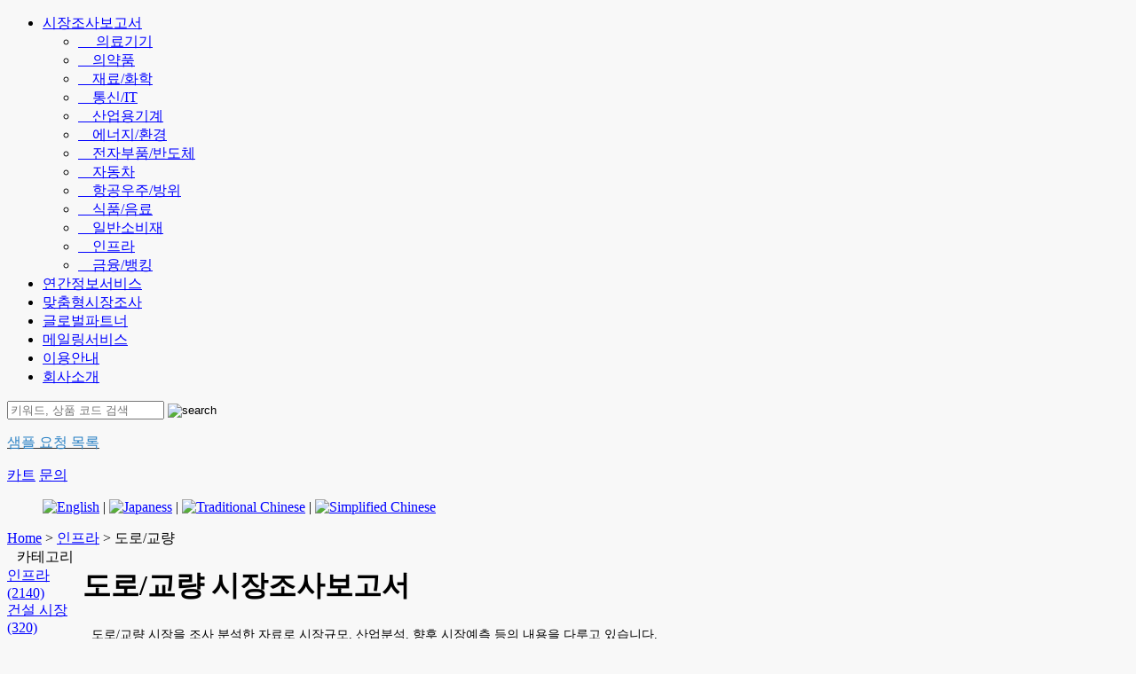

--- FILE ---
content_type: text/html; charset=UTF-8
request_url: https://www.giikorea.co.kr/topics/CR14_kr.html
body_size: 9239
content:

 	

<!DOCTYPE HTML PUBLIC "-//W3C//DTD HTML 4.01 Transitional//EN"
"https://www.w3.org/TR/html4/loose.dtd">
<html>
<head>	
	<meta name="author" content="글로벌인포메이션">
	<meta name="description" content="글로벌인포메이션은 기업의 의사결정과 전략에 필요한 다양한 산업 분야의 시장조사 보고서와 맞춤형 해외 시장조사를 제공하고 있습니다">
	<meta name="keywords" content="Market research report, 시장조사보고서, market trend, 시장동향, custom research, industry trend, 산업동향, market forecast, 시장전망, market size, 시장규모, industry forecast, 산업전망, company report, 기업보고서">
		<link rel="canonical" href="https://www.giikorea.co.kr/topics/CR14_kr.html">
	

	<meta http-equiv="cache-control" content="no-cache">
	<meta http-equiv="pragma" content="no_cache">
	<meta http-equiv="content-type" content="text/html;charset=UTF-8">
	<title> 도로/교량 - Road Construction/Bridgework 시장조사보고서</title>
	<link rel="alternate" media="only screen and (max-width: 640px)" href="https://m.giikorea.co.kr/topics/CR14_kr.html">	<meta http-equiv="Content-style-Type" content="text/css">
	<meta http-equiv="Content-Script-Type" content="text/javascript">
	<link href="/css/add_renew.css?v=1.7" type="text/css" rel="stylesheet">
	<link href="/css/style2_renew.css?v=2.2" type="text/css" rel="stylesheet">
<script src="//code.jquery.com/jquery.min.js"></script>
<script src="//code.jquery.com/ui/1.11.4/jquery-ui.min.js"></script>

<script type="text/javascript" language="JavaScript" src="https://cdnjs.cloudflare.com/ajax/libs/jquery-cookie/1.4.1/jquery.cookie.min.js"></script>
<script type="text/javascript" language="JavaScript" src="/js/dqm.js"></script>
<script type="text/javascript" language="JavaScript" src="/js/searchbox.js"></script>
<script type="text/javascript" language="JavaScript" src="/js/gii.wishlist_renew.js?v=2.3"></script>
<script type="text/javascript" language="JavaScript" src="/js/jquery-ui.js?v=6"></script>
<script type="text/javascript" language="JavaScript" src="/js/origin.js?v=7"></script>
<script type="text/javascript" language="JavaScript" src="/js/backtotop.js?v=6"></script>

<!-- Google Tag Manager -->
<script>(function(w,d,s,l,i){w[l]=w[l]||[];w[l].push({'gtm.start':
new Date().getTime(),event:'gtm.js'});var f=d.getElementsByTagName(s)[0],
j=d.createElement(s),dl=l!='dataLayer'?'&l='+l:'';j.async=true;j.src=
'https://www.googletagmanager.com/gtm.js?id='+i+dl;f.parentNode.insertBefore(j,f);
})(window,document,'script','dataLayer','GTM-M9T9R3');</script>
<!-- End Google Tag Manager -->
   

<!-- 2022.11.07 LWW 구글 애널리틱스 GA4 설정 -->
<!-- Google tag (gtag.js) -->
<script async src="https://www.googletagmanager.com/gtag/js?id=G-38739S6D8Y"></script>
<script>
window.dataLayer = window.dataLayer || [];
function gtag(){dataLayer.push(arguments);}
gtag('js', new Date());

gtag('config', 'G-38739S6D8Y');
</script>

</head>
<body bgcolor="#f8f8f8" text="#000000" link="#0000FF" vlink="#800080" alink="#FF6600">
<!-- Google Tag Manager (noscript) -->
<noscript><iframe src="https://www.googletagmanager.com/ns.html?id=GTM-M9T9R3"
height="0" width="0" style="display:none;visibility:hidden"></iframe></noscript>
<!-- End Google Tag Manager (noscript) -->
<div class="wrapper">
	<header class="header">
		<div class="headerContent">
			<div class="siteLogo">
				<a href="/" class="siteLogo">
					<div class="logo"></div>
				</a>
			</div>
			<div class="inner">
				<nav class="globalNavi">
					<ul>
						<li class="hasChild">
							<a href="/category.html">시장조사보고서</a>
							<ul class="subMenu" style="width:135px;">
								<li>
									<a href="/medical_device_report.html">
										<span class="icon white">&nbsp;&nbsp;&nbsp;<img src="/images_renew/icon-white-mc.svg" alt="" />
										</span>
										<span class="icon blue"><img src="/images_renew/icon-mc.svg" alt="" />
										</span>
										<span class="text">
											의료기기
										</span>
									</a>
								</li>
								<li><a href="/pharmaceutical_report.html"><span class="icon white">&nbsp;&nbsp;&nbsp;<img src="/images_renew/icon-white-ph.svg" alt="" /></span><span class="icon blue"><img src="/images_renew/icon-ph.svg" alt="" /></span>
								<span class="text">의약품</span></a></li>
								<li><a href="/material_report.html"><span class="icon white">&nbsp;&nbsp;&nbsp;<img src="/images_renew/icon-white-mr.svg" alt="" /></span><span class="icon blue"><img src="/images_renew/icon-mr.svg" alt="" /></span>
								<span class="text">재료/화학</span></a></li>
								<li><a href="/telecom_report.html"><span class="icon white">&nbsp;&nbsp;&nbsp;<img src="/images_renew/icon-white-tl.svg" alt="" /></span><span class="icon blue"><img src="/images_renew/icon-tl.svg" alt="" /></span>
								<span class="text">통신/IT</span></a></li>
								<li><a href="/industrial_mt_report.html"><span class="icon white">&nbsp;&nbsp;&nbsp;<img src="/images_renew/icon-white-im.svg" alt="" /></span><span class="icon blue"><img src="/images_renew/icon-im.svg" alt="" /></span>
								<span class="text">산업용기계</span></a></li>
								<li><a href="/energy_report.html"><span class="icon white">&nbsp;&nbsp;&nbsp;<img src="/images_renew/icon-white-en.svg" alt="" /></span><span class="icon blue"><img src="/images_renew/icon-en.svg" alt="" /></span>
								<span class="text">에너지/환경</span></a></li>
								<li><a href="/el_device_report.html"><span class="icon white">&nbsp;&nbsp;&nbsp;<img src="/images_renew/icon-white-el.svg" alt="" /></span><span class="icon blue"><img src="/images_renew/icon-el.svg" alt="" /></span>
								<span class="text">전자부품/반도체</span></a></li>
								<li><a href="/auto_report.html"><span class="icon white">&nbsp;&nbsp;&nbsp;<img src="/images_renew/icon-white-am.svg" alt="" /></span><span class="icon blue"><img src="/images_renew/icon-am.svg" alt="" /></span>
								<span class="text">자동차</span></a></li>
								<li><a href="/aero_report.html"><span class="icon white">&nbsp;&nbsp;&nbsp;<img src="/images_renew/icon-white-av.svg" alt="" /></span><span class="icon blue"><img src="/images_renew/icon-av.svg" alt="" /></span>
								<span class="text">항공우주/방위</span></a></li>
								<li><a href="/food_report.html"><span class="icon white">&nbsp;&nbsp;&nbsp;<img src="/images_renew/icon-white-fd.svg" alt="" /></span><span class="icon blue"><img src="/images_renew/icon-fd.svg" alt="" /></span>
								<span class="text">식품/음료</span></a></li>
								<li><a href="/consumer_report.html"><span class="icon white">&nbsp;&nbsp;&nbsp;<img src="/images_renew/icon-white-cs.svg" alt="" /></span><span class="icon blue"><img src="/images_renew/icon-cs.svg" alt="" /></span>
								<span class="text">일반소비재</span></a></li>
								<li><a href="/infrastructure_report.html"><span class="icon white">&nbsp;&nbsp;&nbsp;<img src="/images_renew/icon-white-cr.svg" alt="" /></span><span class="icon blue"><img src="/images_renew/icon-cr.svg" alt="" /></span>
								<span class="text">인프라</span></a></li>
								<li><a href="/banking_report.html"><span class="icon white">&nbsp;&nbsp;&nbsp;<img src="/images_renew/icon-white-bk.svg" alt="" /></span><span class="icon blue"><img src="/images_renew/icon-bk.svg" alt="" /></span>
								<span class="text">금융/뱅킹</span></a></li>
						</ul>
						</li>
						<li><a href="/annual/">연간정보서비스</a></li>
						<li><a href="/guide/custom_research.html">맞춤형시장조사</a></li>
						<li><a href="/publisher/">글로벌파트너</a></li>					
						<li><a href="/mailservice.html">메일링서비스</a></li>			
						<li><a href="/guide/">이용안내</a></li>									
						<li><a href="/about/">회사소개</a></li>
					</ul>
				</nav>
				<div class="box">
					<div class="searchArea">
						<form name="ch1" action="/Search/SearchProduct.html" method="post" id="searchtop" >
						<input type="text" name="Keyword" value="" placeholder="키워드, 상품 코드 검색" required="" />
						<input type="image" src="/images_renew/search2_2.svg" form="searchtop" alt="search" class="top_searchbtn" />
						</form>
					</div>
					<a id="wish_list_a" href="/form/wishlist.html" style="color:#333333; background:white" class="list">
						<span style="top:-1px;position:relative;color:#f2a6a9;font-weight:bold;"></span>
						<p style="color:#2880c4">샘플 요청 목록</p>
					</a>
					<a href="/form/order.php" class="cart"><span>카트</span></a>
					<a href="../SSL/Inquiry1.html" class="inquiry"><span>문의</span></a>
				</div>
			</div>
			<div class="toggleBtn">
				<span></span>
				<span></span>
				<span></span>
			</div>
		</div>
	</header>
	
	<div id="BodyWrap">
		<div id="BodySection">

<!-- End header inc -->
<TABLE cellpadding="0" cellspacing="0" border="0" align="center" id="FRM_Body">
<TR>
<TD id="Body_Bread" colspan="2">
	<div class="lang_select">
			<ul>
			<a href="https://www.giiresearch.com/topics/CR14/"><img src="/images/lang_en.gif" alt="English" border="0" class="img_langlink"></a> |
			<a href="https://www.gii.co.jp/topics/CR14_jp.shtml"><img src="/images/lang_ja.gif" alt="Japaness" border="0" class="img_langlink"></a> |
			<a href="https://www.gii.tw/topics/cr14.shtml"><img src="/images/lang_tw.gif" alt="Traditional Chinese" border="0" class="img_langlink"></a> |
			<a href="https://cn.gii.tw/topics/cr14.shtml"><img src="/images/lang_cn.gif" alt="Simplified Chinese" border="0" class="img_langlink"></a>
			</ul>
	</div>
	<div class="topic_path">
		<a href="/">Home</a> 
		<!--&gt; <a href="/report/">시장조사보고서</a>-->
		&gt; <a href="/infrastructure_report.html">인프라</a>
		&gt; 도로/교량
	</div>
</TD>
</TR>
<TR>
<TD valign="top" align="center" id="Body_Left">
					<div id="Left_Menu_Head">카테고리</div><table cellpadding="0" cellspacing="0" border="0" id="Left_Menu">
						<tr>
							<td class="lm_pbox_cur">
								<a href="/infrastructure_report.html">인프라 
									<span>(2140)</span>
								</a>
							</td>
						</tr>
									<tr><td class="lm_cbox"><a href="/topics/CR07_kr.html">건설 시장 <span>(320)</span></a></td></tr>
									<tr><td class="lm_cbox_cur">도로/교량 <span>(73)</span></td></tr>
									<tr><td class="lm_cbox"><a href="/topics/CR12_kr.html">수처리 <span>(382)</span></a></td></tr>
									<tr><td class="lm_cbox"><a href="/topics/CR11_kr.html">전력 인프라 <span>(794)</span></a></td></tr>
									<tr><td class="lm_cbox"><a href="/topics/CR15_kr.html">철도 <span>(188)</span></a></td></tr>
									<tr><td class="lm_cbox"><a href="/topics/CR13_kr.html">항만/항공 <span>(192)</span></a></td></tr>
				<tr>
				<td>
					<form name="menu_select" action="#">
					<select name="category_select" onchange="location.href=this.value;" class="category_select" style="display:none">
						<option value="" selected>기타 카테고리</option>
						<option value="/category.html">카테고리 목록</option>
						<option value="/auto_report.html">자동차</option>
						<option value="/telecom_report.html">통신/IT</option>
						<option value="/el_device_report.html">전자부품/반도체</option>
						<option value="/energy_report.html">에너지/환경</option>
						<option value="/pharmaceutical_report.html">의약품</option>
						<option value="/medical_device_report.html">의료기기</option>
						<option value="/aero_report.html">항공우주/방위</option>
						<option value="/material_report.html">재료/화학</option>
						<option value="/food_report.html">식품/음료</option>
						<option value="/industrial_mt_report.html">산업용기계</option>
						<option value="/consumer_report.html">일반소비재</option>
						<option value="/banking_report.html">금융/뱅킹</option>
					</select>
					</form>
				</td>
				</tr>
				</table>
					<div class="region_bnr"><a href="/region/"><img src="/images/banner/banner_region.gif" border="0" alt="지역별검색" width="180" height="45"></a></div><div style="margin-top:20px;"></div><div style="margin-top:20px;"></div>
					
</TD>
<TD valign="top" id="Body_Main">
	<table cellpadding="0" cellspacing="0" border="0" id="Main_Content">
	<tr>
	<td id="Content_head">
			<h1 class="category_head category_cr"><span>도로/교량 시장조사보고서</span></h1>
			<div class="abstract">
				<p class="guide_text" style="font-size:14px;line-height:150%;padding-left:10px;">도로/교량 시장을 조사 분석한 자료로 시장규모, 산업분석, 향후 시장예측 등의 내용을 다루고 있습니다. <br>보고서에 따라서 주요 기업 분석, 경쟁환경 분석, 연구개발 현황, 영업 전략, 제휴 현황을 포함하는 경우도 있습니다.</p>
			</div>
	</td>
	</tr>	
	<tr>
	<td id="Content_Body">
		<form name="filter" method="POST" action="/topics/CR14_kr.html">
				<input type="hidden" name="SB" value="">

		<div class="search_detail_box">
		
			<div class="search_detail_head">
    			<span class="filterBox">도로/교량 시장조사보고서 내 상세 검색</span>		
			</div>
			<div class="search_detail_tbl">
				<div class="search_detail_row">
				<div class="search_detail_t">제목 검색</div>						
					
				<input type="text" name="ST" value="" class="inpt_search" style="width:80%; border: 1px solid #a5b0bf;margin-top:5px;line-height:17px;font-size:12px;font-family:Arial;color:#808080;height:20px;background:url(/images/magnifyingglass.gif) 4px no-repeat;padding-left:19px;">
				<input type="submit" style="margin-top:5px; height:24px" value="검색" class="inpt_search_btn">
				</div>
		
				</div>
				<div class="search_detail_row">
					<div class="search_detail_t"></div>
					<div class="search_detail_d"></div>
				</div>
			</div>
		</div>
			<table width="100%" border="0" cellpadding="0" cellspacing="0" class="result_tbl">
			<tbody>
			<tr valign="top" class="result_bg">
			<td class="result_total">
				<b>1</b> - <b>25</b> 리뷰 (전체： <b>73</b> 건)
			</td>
			<td class="result_sort">
				정렬 
				<select name="LS" onchange="submit();" class="slct_sort">
				<option value="0" selected>발행일</option>
				<option value="1" >한글제목</option>
				<option value="2" >영문제목</option>
				<option value="3" >리서치사</option>
				<option value="4" >가격</option>
				</select>
			</td>
			<td class="result_limit">
				표시 건수
				<select name="LL" onchange="submit();"  class="slct_limit">
				<option value="25" selected>25</option>
				<option value="50" >50</option>
				<option value="100" >100</option>
				</select>
			</td>
			</tr>
			</tbody>
			</table>
			<div class="rsPubList">
			<table class="plist_item">
			<tr><td class="plist_title">
				<div class="plist_i_box" style="padding-right:10px;">
					<a href="/report/sky1896816-smart-highway-market-size-share-growth-analysis-by.html"><img src="https://www.giiresearch.com/sample/img/cover/1896816.png" onerror="this.src='https://www.giiresearch.com/sample/img/cover/75/default_cover_6.png';" alt="Smart Highway Market Size, Share, and Growth Analysis, By Component, By Technology, By Displays, By Deployments, By Service, By Region - Industry Forecast 2026-2033" class="plist_cover">
				</a></div>				
				<div class="plist_t_box">
					<div class="list_title">
						<a href="/report/sky1896816-smart-highway-market-size-share-growth-analysis-by.html">스마트 하이웨이 시장 규모, 점유율, 성장 분석 : 구성요소별, 기술별, 디스플레이별, 도입 형태별, 서비스별, 지역별 - 업계 예측(2026-2033년)</a>
					</div>
					<div class="list_title" style="color:#747474">
						Smart Highway Market Size, Share, and Growth Analysis, By Component, By Technology, By Displays, By Deployments, By Service, By Region - Industry Forecast 2026-2033
					</div>
				</div>
				</td>
			</tr>
			<tr><td class="plist_info">
				<div class="plist_pubcode">
					<div class="plist_pubinfo">
						<div class="plist_info_td" style="text-align:center;">리서치사</div>
						<div class="plist_info_dd">SkyQuest</div>
					</div>
					<div class="plist_codeinfo">
						<div class="plist_info_td" style="text-align:center;">상품코드</div>
						<div class="plist_info_dd">1896816</div>
					</div>
				</div>
				<div class="plist_date_contets">
					<div class="plist_dateinfo">
						<div class="plist_info_td" style="text-align:center;">발행일</div>
						<div class="plist_info_dd">2025년 12월</div>
					</div>
					<div class="plist_pageinfo">
						<div class="plist_info_td" style="text-align:center;">페이지 정보</div>
						<div class="plist_info_dd" >157 Pages<span class="plist_aitrans"><img src="/guide/images/c_g.png" alt="Image" style="width: 13px; height: 13px; vertical-align: middle;">&nbsp;&nbsp;AI 번역 서비스 무료 제공</span></div>
						
					</div>
				</div>
				<div class="plist_price">
					<div class="plist_priceinfo">
						<div class="plist_info_td" style="text-align:center;">가격</div>
						<div class="plist_info_dd">US $ 5,300 -> <span class="price_kr">￦ 7,895,000 (부가세 별도)</span>			
							<div class="plist_icon_info">

									<div class="plist_icon_info" itemcode="1896816">
					<input type="checkbox" name="checkCompare" value="1896816" id="btnWishAdd1896816" class="listCompare" onclick="cb_wish_list_click_from_list('1896816')">
					<label for="btnWishAdd1896816">
					<span style="font-size:13px;color:#06c;cursor:pointer;">샘플 요청 목록에 추가</span></label></div>

								<div class="plist_b_icon"><img src="/images_renew/btn/icon_sample.png"></div>							
								
							</div>
							</div>
						</div>
					</div>
				</div>
				</td>
			</tr>
			</table>
			<table class="plist_item">
			<tr><td class="plist_title">
				<div class="plist_i_box" style="padding-right:10px;">
					<a href="/report/sky1899354-crash-barrier-system-market-size-share-growth.html"><img src="https://www.giiresearch.com/sample/img/cover/1899354.png" onerror="this.src='https://www.giiresearch.com/sample/img/cover/75/default_cover_4.png';" alt="Crash Barrier System Market Size, Share, and Growth Analysis, By Type (Cable Chain Beam Barrier, Semi-Rigid Barriers), By Test (Crash Testing, Virtual Testing), By Devices, By Application, By Region - Industry Forecast 2026-2033" class="plist_cover">
				</a></div>				
				<div class="plist_t_box">
					<div class="list_title">
						<a href="/report/sky1899354-crash-barrier-system-market-size-share-growth.html">가드레일 시스템 시장 규모, 점유율, 성장 분석 : 유형별, 시험별, 장비별, 용도별, 지역별 - 업계 예측(2026-2033년)</a>
					</div>
					<div class="list_title" style="color:#747474">
						Crash Barrier System Market Size, Share, and Growth Analysis, By Type (Cable Chain Beam Barrier, Semi-Rigid Barriers), By Test (Crash Testing, Virtual Testing), By Devices, By Application, By Region - Industry Forecast 2026-2033
					</div>
				</div>
				</td>
			</tr>
			<tr><td class="plist_info">
				<div class="plist_pubcode">
					<div class="plist_pubinfo">
						<div class="plist_info_td" style="text-align:center;">리서치사</div>
						<div class="plist_info_dd">SkyQuest</div>
					</div>
					<div class="plist_codeinfo">
						<div class="plist_info_td" style="text-align:center;">상품코드</div>
						<div class="plist_info_dd">1899354</div>
					</div>
				</div>
				<div class="plist_date_contets">
					<div class="plist_dateinfo">
						<div class="plist_info_td" style="text-align:center;">발행일</div>
						<div class="plist_info_dd">2025년 12월</div>
					</div>
					<div class="plist_pageinfo">
						<div class="plist_info_td" style="text-align:center;">페이지 정보</div>
						<div class="plist_info_dd" >157 Pages<span class="plist_aitrans"><img src="/guide/images/c_g.png" alt="Image" style="width: 13px; height: 13px; vertical-align: middle;">&nbsp;&nbsp;AI 번역 서비스 무료 제공</span></div>
						
					</div>
				</div>
				<div class="plist_price">
					<div class="plist_priceinfo">
						<div class="plist_info_td" style="text-align:center;">가격</div>
						<div class="plist_info_dd">US $ 5,300 -> <span class="price_kr">￦ 7,895,000 (부가세 별도)</span>			
							<div class="plist_icon_info">

									<div class="plist_icon_info" itemcode="1899354">
					<input type="checkbox" name="checkCompare" value="1899354" id="btnWishAdd1899354" class="listCompare" onclick="cb_wish_list_click_from_list('1899354')">
					<label for="btnWishAdd1899354">
					<span style="font-size:13px;color:#06c;cursor:pointer;">샘플 요청 목록에 추가</span></label></div>

								<div class="plist_b_icon"><img src="/images_renew/btn/icon_sample.png"></div>							
								
							</div>
							</div>
						</div>
					</div>
				</div>
				</td>
			</tr>
			</table>
			<table class="plist_item">
			<tr><td class="plist_title">
				<div class="plist_i_box" style="padding-right:10px;">
					<a href="/report/ksi1878086-global-solar-highway-market-forecasts-from.html"><img src="https://www.giiresearch.com/sample/img/cover/1878086.png" onerror="this.src='https://www.giiresearch.com/sample/img/cover/75/default_cover_6.png';" alt="Global Solar Highway Market - Forecasts from 2025 to 2030" class="plist_cover">
				</a></div>				
				<div class="plist_t_box">
					<div class="list_title">
						<a href="/report/ksi1878086-global-solar-highway-market-forecasts-from.html">세계의 솔라 하이웨이 시장 - 예측(2025-2030년)</a>
					</div>
					<div class="list_title" style="color:#747474">
						Global Solar Highway Market - Forecasts from 2025 to 2030
					</div>
				</div>
				</td>
			</tr>
			<tr><td class="plist_info">
				<div class="plist_pubcode">
					<div class="plist_pubinfo">
						<div class="plist_info_td" style="text-align:center;">리서치사</div>
						<div class="plist_info_dd">Knowledge Sourcing Intelligence</div>
					</div>
					<div class="plist_codeinfo">
						<div class="plist_info_td" style="text-align:center;">상품코드</div>
						<div class="plist_info_dd">1878086</div>
					</div>
				</div>
				<div class="plist_date_contets">
					<div class="plist_dateinfo">
						<div class="plist_info_td" style="text-align:center;">발행일</div>
						<div class="plist_info_dd">2025년 10월</div>
					</div>
					<div class="plist_pageinfo">
						<div class="plist_info_td" style="text-align:center;">페이지 정보</div>
						<div class="plist_info_dd" >148 Pages<span class="plist_aitrans"><img src="/guide/images/c_g.png" alt="Image" style="width: 13px; height: 13px; vertical-align: middle;">&nbsp;&nbsp;AI 번역 서비스 무료 제공</span></div>
						
					</div>
				</div>
				<div class="plist_price">
					<div class="plist_priceinfo">
						<div class="plist_info_td" style="text-align:center;">가격</div>
						<div class="plist_info_dd">US $ 3,950 -> <span class="price_kr">￦ 5,884,000 (부가세 별도)</span>			
							<div class="plist_icon_info">

									<div class="plist_icon_info" itemcode="1878086">
					<input type="checkbox" name="checkCompare" value="1878086" id="btnWishAdd1878086" class="listCompare" onclick="cb_wish_list_click_from_list('1878086')">
					<label for="btnWishAdd1878086">
					<span style="font-size:13px;color:#06c;cursor:pointer;">샘플 요청 목록에 추가</span></label></div>

								<div class="plist_b_icon"><img src="/images_renew/btn/icon_sample.png"></div>							
								
							</div>
							</div>
						</div>
					</div>
				</div>
				</td>
			</tr>
			</table>
			<table class="plist_item">
			<tr><td class="plist_title">
				<div class="plist_i_box" style="padding-right:10px;">
					<a href="/report/anvi1877469-traffic-equipment-market-by-product-by-technology.html"><img src="https://www.giiresearch.com/sample/img/cover/1877469.png" onerror="this.src='https://www.giiresearch.com/sample/img/cover/75/default_cover_9.png';" alt="Traffic Equipment Market, By Product, By Technology, By Application, By End user, By Country, and By Region - Global Industry Analysis, Market Size, Market Share &amp; Forecast from 2025-2032" class="plist_cover">
				</a></div>				
				<div class="plist_t_box">
					<div class="list_title">
						<a href="/report/anvi1877469-traffic-equipment-market-by-product-by-technology.html">세계의 교통 설비 시장 : 제품별, 기술별, 용도별, 최종사용자별, 국가별, 지역별 - 산업 분석, 시장 규모, 점유율 및 예측(2025-2032년)</a>
					</div>
					<div class="list_title" style="color:#747474">
						Traffic Equipment Market, By Product, By Technology, By Application, By End user, By Country, and By Region - Global Industry Analysis, Market Size, Market Share &amp; Forecast from 2025-2032
					</div>
				</div>
				</td>
			</tr>
			<tr><td class="plist_info">
				<div class="plist_pubcode">
					<div class="plist_pubinfo">
						<div class="plist_info_td" style="text-align:center;">리서치사</div>
						<div class="plist_info_dd">AnalystView Market Insights</div>
					</div>
					<div class="plist_codeinfo">
						<div class="plist_info_td" style="text-align:center;">상품코드</div>
						<div class="plist_info_dd">1877469</div>
					</div>
				</div>
				<div class="plist_date_contets">
					<div class="plist_dateinfo">
						<div class="plist_info_td" style="text-align:center;">발행일</div>
						<div class="plist_info_dd">2025년 10월</div>
					</div>
					<div class="plist_pageinfo">
						<div class="plist_info_td" style="text-align:center;">페이지 정보</div>
						<div class="plist_info_dd" >394 Pages<span class="plist_aitrans"><img src="/guide/images/c_g.png" alt="Image" style="width: 13px; height: 13px; vertical-align: middle;">&nbsp;&nbsp;AI 번역 서비스 무료 제공</span></div>
						
					</div>
				</div>
				<div class="plist_price">
					<div class="plist_priceinfo">
						<div class="plist_info_td" style="text-align:center;">가격</div>
						<div class="plist_info_dd">US $ 3,250 -> <span class="price_kr">￦ 4,841,000 (부가세 별도)</span>			
							<div class="plist_icon_info">

									<div class="plist_icon_info" itemcode="1877469">
					<input type="checkbox" name="checkCompare" value="1877469" id="btnWishAdd1877469" class="listCompare" onclick="cb_wish_list_click_from_list('1877469')">
					<label for="btnWishAdd1877469">
					<span style="font-size:13px;color:#06c;cursor:pointer;">샘플 요청 목록에 추가</span></label></div>

								<div class="plist_b_icon"><img src="/images_renew/btn/icon_sample.png"></div>							
								
							</div>
							</div>
						</div>
					</div>
				</div>
				</td>
			</tr>
			</table>
			<table class="plist_item">
			<tr><td class="plist_title">
				<div class="plist_i_box" style="padding-right:10px;">
					<a href="/report/go1799040-solar-roadways.html"><img src="https://www.giiresearch.com/sample/img/cover/1799040.png" onerror="this.src='https://www.giiresearch.com/sample/img/cover/75/default_cover_0.png';" alt="Solar Roadways" class="plist_cover">
				</a></div>				
				<div class="plist_t_box">
					<div class="list_title">
						<a href="/report/go1799040-solar-roadways.html">세계의 솔라 도로 시장</a>
					</div>
					<div class="list_title" style="color:#747474">
						Solar Roadways
					</div>
				</div>
				</td>
			</tr>
			<tr><td class="plist_info">
				<div class="plist_pubcode">
					<div class="plist_pubinfo">
						<div class="plist_info_td" style="text-align:center;">리서치사</div>
						<div class="plist_info_dd">Market Glass, Inc. (Formerly Global Industry Analysts, Inc.)</div>
					</div>
					<div class="plist_codeinfo">
						<div class="plist_info_td" style="text-align:center;">상품코드</div>
						<div class="plist_info_dd">1799040</div>
					</div>
				</div>
				<div class="plist_date_contets">
					<div class="plist_dateinfo">
						<div class="plist_info_td" style="text-align:center;">발행일</div>
						<div class="plist_info_dd">2025년 08월</div>
					</div>
					<div class="plist_pageinfo">
						<div class="plist_info_td" style="text-align:center;">페이지 정보</div>
						<div class="plist_info_dd" >273 Pages<span class="plist_aitrans"><img src="/guide/images/c_g.png" alt="Image" style="width: 13px; height: 13px; vertical-align: middle;">&nbsp;&nbsp;AI 번역 서비스 무료 제공</span></div>
						
					</div>
				</div>
				<div class="plist_price">
					<div class="plist_priceinfo">
						<div class="plist_info_td" style="text-align:center;">가격</div>
						<div class="plist_info_dd">US $ 5,850 -> <span class="price_kr">￦ 8,715,000 (부가세 별도)</span>			
							<div class="plist_icon_info">

									<div class="plist_icon_info" itemcode="1799040">
					<input type="checkbox" name="checkCompare" value="1799040" id="btnWishAdd1799040" class="listCompare" onclick="cb_wish_list_click_from_list('1799040')">
					<label for="btnWishAdd1799040">
					<span style="font-size:13px;color:#06c;cursor:pointer;">샘플 요청 목록에 추가</span></label></div>

								<div class="plist_b_icon"><img src="/images_renew/btn/icon_sample.png"></div>							
								
							</div>
							</div>
						</div>
					</div>
				</div>
				</td>
			</tr>
			</table>
			<table class="plist_item">
			<tr><td class="plist_title">
				<div class="plist_i_box" style="padding-right:10px;">
					<a href="/report/go1799027-seal-coatings.html"><img src="https://www.giiresearch.com/sample/img/cover/1799027.png" onerror="this.src='https://www.giiresearch.com/sample/img/cover/75/default_cover_7.png';" alt="Seal Coatings" class="plist_cover">
				</a></div>				
				<div class="plist_t_box">
					<div class="list_title">
						<a href="/report/go1799027-seal-coatings.html">세계의 씰 코팅 시장</a>
					</div>
					<div class="list_title" style="color:#747474">
						Seal Coatings
					</div>
				</div>
				</td>
			</tr>
			<tr><td class="plist_info">
				<div class="plist_pubcode">
					<div class="plist_pubinfo">
						<div class="plist_info_td" style="text-align:center;">리서치사</div>
						<div class="plist_info_dd">Market Glass, Inc. (Formerly Global Industry Analysts, Inc.)</div>
					</div>
					<div class="plist_codeinfo">
						<div class="plist_info_td" style="text-align:center;">상품코드</div>
						<div class="plist_info_dd">1799027</div>
					</div>
				</div>
				<div class="plist_date_contets">
					<div class="plist_dateinfo">
						<div class="plist_info_td" style="text-align:center;">발행일</div>
						<div class="plist_info_dd">2025년 08월</div>
					</div>
					<div class="plist_pageinfo">
						<div class="plist_info_td" style="text-align:center;">페이지 정보</div>
						<div class="plist_info_dd" >271 Pages<span class="plist_aitrans"><img src="/guide/images/c_g.png" alt="Image" style="width: 13px; height: 13px; vertical-align: middle;">&nbsp;&nbsp;AI 번역 서비스 무료 제공</span></div>
						
					</div>
				</div>
				<div class="plist_price">
					<div class="plist_priceinfo">
						<div class="plist_info_td" style="text-align:center;">가격</div>
						<div class="plist_info_dd">US $ 5,850 -> <span class="price_kr">￦ 8,715,000 (부가세 별도)</span>			
							<div class="plist_icon_info">

									<div class="plist_icon_info" itemcode="1799027">
					<input type="checkbox" name="checkCompare" value="1799027" id="btnWishAdd1799027" class="listCompare" onclick="cb_wish_list_click_from_list('1799027')">
					<label for="btnWishAdd1799027">
					<span style="font-size:13px;color:#06c;cursor:pointer;">샘플 요청 목록에 추가</span></label></div>

								<div class="plist_b_icon"><img src="/images_renew/btn/icon_sample.png"></div>							
								
							</div>
							</div>
						</div>
					</div>
				</div>
				</td>
			</tr>
			</table>
			<table class="plist_item">
			<tr><td class="plist_title">
				<div class="plist_i_box" style="padding-right:10px;">
					<a href="/report/gmi1822616-traffic-signal-controller-market-opportunity.html"><img src="https://www.giiresearch.com/sample/img/cover/1822616.png" onerror="this.src='https://www.giiresearch.com/sample/img/cover/75/default_cover_6.png';" alt="Traffic Signal Controller Market Opportunity, Growth Drivers, Industry Trend Analysis, and Forecast 2025 - 2034" class="plist_cover">
				</a></div>				
				<div class="plist_t_box">
					<div class="list_title">
						<a href="/report/gmi1822616-traffic-signal-controller-market-opportunity.html">교통 신호 제어기 시장 : 기회, 성장 촉진요인, 산업 동향 분석 및 예측(2025-2034년)</a>
					</div>
					<div class="list_title" style="color:#747474">
						Traffic Signal Controller Market Opportunity, Growth Drivers, Industry Trend Analysis, and Forecast 2025 - 2034
					</div>
				</div>
				</td>
			</tr>
			<tr><td class="plist_info">
				<div class="plist_pubcode">
					<div class="plist_pubinfo">
						<div class="plist_info_td" style="text-align:center;">리서치사</div>
						<div class="plist_info_dd">Global Market Insights Inc.</div>
					</div>
					<div class="plist_codeinfo">
						<div class="plist_info_td" style="text-align:center;">상품코드</div>
						<div class="plist_info_dd">1822616</div>
					</div>
				</div>
				<div class="plist_date_contets">
					<div class="plist_dateinfo">
						<div class="plist_info_td" style="text-align:center;">발행일</div>
						<div class="plist_info_dd">2025년 08월</div>
					</div>
					<div class="plist_pageinfo">
						<div class="plist_info_td" style="text-align:center;">페이지 정보</div>
						<div class="plist_info_dd" >290 Pages<span class="plist_aitrans"><img src="/guide/images/c_g.png" alt="Image" style="width: 13px; height: 13px; vertical-align: middle;">&nbsp;&nbsp;AI 번역 서비스 무료 제공</span></div>
						
					</div>
				</div>
				<div class="plist_price">
					<div class="plist_priceinfo">
						<div class="plist_info_td" style="text-align:center;">가격</div>
						<div class="plist_info_dd">US $ 4,850 -> <span class="price_kr">￦ 7,225,000 (부가세 별도)</span>			
							<div class="plist_icon_info">

									<div class="plist_icon_info" itemcode="1822616">
					<input type="checkbox" name="checkCompare" value="1822616" id="btnWishAdd1822616" class="listCompare" onclick="cb_wish_list_click_from_list('1822616')">
					<label for="btnWishAdd1822616">
					<span style="font-size:13px;color:#06c;cursor:pointer;">샘플 요청 목록에 추가</span></label></div>

								<div class="plist_b_icon"><img src="/images_renew/btn/icon_sample.png"></div>							
								
							</div>
							</div>
						</div>
					</div>
				</div>
				</td>
			</tr>
			</table>
			<table class="plist_item">
			<tr><td class="plist_title">
				<div class="plist_i_box" style="padding-right:10px;">
					<a href="/report/go1796028-street-cleaning-machines.html"><img src="https://www.giiresearch.com/sample/img/cover/1796028.png" onerror="this.src='https://www.giiresearch.com/sample/img/cover/75/default_cover_8.png';" alt="Street Cleaning Machines" class="plist_cover">
				</a></div>				
				<div class="plist_t_box">
					<div class="list_title">
						<a href="/report/go1796028-street-cleaning-machines.html">세계의 도로 청소기 시장</a>
					</div>
					<div class="list_title" style="color:#747474">
						Street Cleaning Machines
					</div>
				</div>
				</td>
			</tr>
			<tr><td class="plist_info">
				<div class="plist_pubcode">
					<div class="plist_pubinfo">
						<div class="plist_info_td" style="text-align:center;">리서치사</div>
						<div class="plist_info_dd">Market Glass, Inc. (Formerly Global Industry Analysts, Inc.)</div>
					</div>
					<div class="plist_codeinfo">
						<div class="plist_info_td" style="text-align:center;">상품코드</div>
						<div class="plist_info_dd">1796028</div>
					</div>
				</div>
				<div class="plist_date_contets">
					<div class="plist_dateinfo">
						<div class="plist_info_td" style="text-align:center;">발행일</div>
						<div class="plist_info_dd">2025년 08월</div>
					</div>
					<div class="plist_pageinfo">
						<div class="plist_info_td" style="text-align:center;">페이지 정보</div>
						<div class="plist_info_dd" >469 Pages<span class="plist_aitrans"><img src="/guide/images/c_g.png" alt="Image" style="width: 13px; height: 13px; vertical-align: middle;">&nbsp;&nbsp;AI 번역 서비스 무료 제공</span></div>
						
					</div>
				</div>
				<div class="plist_price">
					<div class="plist_priceinfo">
						<div class="plist_info_td" style="text-align:center;">가격</div>
						<div class="plist_info_dd">US $ 5,850 -> <span class="price_kr">￦ 8,715,000 (부가세 별도)</span>			
							<div class="plist_icon_info">

									<div class="plist_icon_info" itemcode="1796028">
					<input type="checkbox" name="checkCompare" value="1796028" id="btnWishAdd1796028" class="listCompare" onclick="cb_wish_list_click_from_list('1796028')">
					<label for="btnWishAdd1796028">
					<span style="font-size:13px;color:#06c;cursor:pointer;">샘플 요청 목록에 추가</span></label></div>

								<div class="plist_b_icon"><img src="/images_renew/btn/icon_sample.png"></div>							
								
							</div>
							</div>
						</div>
					</div>
				</div>
				</td>
			</tr>
			</table>
			<table class="plist_item">
			<tr><td class="plist_title">
				<div class="plist_i_box" style="padding-right:10px;">
					<a href="/report/sky1802030-bridge-construction-market-size-share-growth.html"><img src="https://www.giiresearch.com/sample/img/cover/1802030.png" onerror="this.src='https://www.giiresearch.com/sample/img/cover/75/default_cover_0.png';" alt="Bridge Construction Market Size, Share, and Growth Analysis, By Type (Bridge, Tunnel), By Material (Concrete, Steel), By End User, By Region - Industry Forecast 2025-2032" class="plist_cover">
				</a></div>				
				<div class="plist_t_box">
					<div class="list_title">
						<a href="/report/sky1802030-bridge-construction-market-size-share-growth.html">교량 건설 시장 규모, 점유율, 성장 분석 : 유형별, 재료별, 최종사용자별, 지역별 - 산업 예측(2025-2032년)</a>
					</div>
					<div class="list_title" style="color:#747474">
						Bridge Construction Market Size, Share, and Growth Analysis, By Type (Bridge, Tunnel), By Material (Concrete, Steel), By End User, By Region - Industry Forecast 2025-2032
					</div>
				</div>
				</td>
			</tr>
			<tr><td class="plist_info">
				<div class="plist_pubcode">
					<div class="plist_pubinfo">
						<div class="plist_info_td" style="text-align:center;">리서치사</div>
						<div class="plist_info_dd">SkyQuest</div>
					</div>
					<div class="plist_codeinfo">
						<div class="plist_info_td" style="text-align:center;">상품코드</div>
						<div class="plist_info_dd">1802030</div>
					</div>
				</div>
				<div class="plist_date_contets">
					<div class="plist_dateinfo">
						<div class="plist_info_td" style="text-align:center;">발행일</div>
						<div class="plist_info_dd">2025년 08월</div>
					</div>
					<div class="plist_pageinfo">
						<div class="plist_info_td" style="text-align:center;">페이지 정보</div>
						<div class="plist_info_dd" >191 Pages<span class="plist_aitrans"><img src="/guide/images/c_g.png" alt="Image" style="width: 13px; height: 13px; vertical-align: middle;">&nbsp;&nbsp;AI 번역 서비스 무료 제공</span></div>
						
					</div>
				</div>
				<div class="plist_price">
					<div class="plist_priceinfo">
						<div class="plist_info_td" style="text-align:center;">가격</div>
						<div class="plist_info_dd">US $ 5,300 -> <span class="price_kr">￦ 7,895,000 (부가세 별도)</span>			
							<div class="plist_icon_info">

									<div class="plist_icon_info" itemcode="1802030">
					<input type="checkbox" name="checkCompare" value="1802030" id="btnWishAdd1802030" class="listCompare" onclick="cb_wish_list_click_from_list('1802030')">
					<label for="btnWishAdd1802030">
					<span style="font-size:13px;color:#06c;cursor:pointer;">샘플 요청 목록에 추가</span></label></div>

								<div class="plist_b_icon"><img src="/images_renew/btn/icon_sample.png"></div>							
								
							</div>
							</div>
						</div>
					</div>
				</div>
				</td>
			</tr>
			</table>
			<table class="plist_item">
			<tr><td class="plist_title">
				<div class="plist_i_box" style="padding-right:10px;">
					<a href="/report/sky1796455-road-maintenance-market-size-share-growth-analysis.html"><img src="https://www.giiresearch.com/sample/img/cover/1796455.png" onerror="this.src='https://www.giiresearch.com/sample/img/cover/75/default_cover_5.png';" alt="Road Maintenance Market Size, Share, and Growth Analysis, By Service Type (Pothole Repair, Crack Sealing), By Equipment Type (Paving Equipment, Compaction Equipment), By Application, By Region - Industry Forecast 2025-2032" class="plist_cover">
				</a></div>				
				<div class="plist_t_box">
					<div class="list_title">
						<a href="/report/sky1796455-road-maintenance-market-size-share-growth-analysis.html">도로 정비 시장 규모, 점유율, 성장 분석 : 서비스 유형별, 설비 유형별, 용도별, 지역별 - 산업별 예측(2025-2032년)</a>
					</div>
					<div class="list_title" style="color:#747474">
						Road Maintenance Market Size, Share, and Growth Analysis, By Service Type (Pothole Repair, Crack Sealing), By Equipment Type (Paving Equipment, Compaction Equipment), By Application, By Region - Industry Forecast 2025-2032
					</div>
				</div>
				</td>
			</tr>
			<tr><td class="plist_info">
				<div class="plist_pubcode">
					<div class="plist_pubinfo">
						<div class="plist_info_td" style="text-align:center;">리서치사</div>
						<div class="plist_info_dd">SkyQuest</div>
					</div>
					<div class="plist_codeinfo">
						<div class="plist_info_td" style="text-align:center;">상품코드</div>
						<div class="plist_info_dd">1796455</div>
					</div>
				</div>
				<div class="plist_date_contets">
					<div class="plist_dateinfo">
						<div class="plist_info_td" style="text-align:center;">발행일</div>
						<div class="plist_info_dd">2025년 08월</div>
					</div>
					<div class="plist_pageinfo">
						<div class="plist_info_td" style="text-align:center;">페이지 정보</div>
						<div class="plist_info_dd" >182 Pages<span class="plist_aitrans"><img src="/guide/images/c_g.png" alt="Image" style="width: 13px; height: 13px; vertical-align: middle;">&nbsp;&nbsp;AI 번역 서비스 무료 제공</span></div>
						
					</div>
				</div>
				<div class="plist_price">
					<div class="plist_priceinfo">
						<div class="plist_info_td" style="text-align:center;">가격</div>
						<div class="plist_info_dd">US $ 5,300 -> <span class="price_kr">￦ 7,895,000 (부가세 별도)</span>			
							<div class="plist_icon_info">

									<div class="plist_icon_info" itemcode="1796455">
					<input type="checkbox" name="checkCompare" value="1796455" id="btnWishAdd1796455" class="listCompare" onclick="cb_wish_list_click_from_list('1796455')">
					<label for="btnWishAdd1796455">
					<span style="font-size:13px;color:#06c;cursor:pointer;">샘플 요청 목록에 추가</span></label></div>

								<div class="plist_b_icon"><img src="/images_renew/btn/icon_sample.png"></div>							
								
							</div>
							</div>
						</div>
					</div>
				</div>
				</td>
			</tr>
			</table>
			<table class="plist_item">
			<tr><td class="plist_title">
				<div class="plist_i_box" style="padding-right:10px;">
					<a href="/report/go1795363-solar-highway.html"><img src="https://www.giiresearch.com/sample/img/cover/1795363.png" onerror="this.src='https://www.giiresearch.com/sample/img/cover/75/default_cover_3.png';" alt="Solar Highway" class="plist_cover">
				</a></div>				
				<div class="plist_t_box">
					<div class="list_title">
						<a href="/report/go1795363-solar-highway.html">세계의 솔라 하이웨이 시장</a>
					</div>
					<div class="list_title" style="color:#747474">
						Solar Highway
					</div>
				</div>
				</td>
			</tr>
			<tr><td class="plist_info">
				<div class="plist_pubcode">
					<div class="plist_pubinfo">
						<div class="plist_info_td" style="text-align:center;">리서치사</div>
						<div class="plist_info_dd">Market Glass, Inc. (Formerly Global Industry Analysts, Inc.)</div>
					</div>
					<div class="plist_codeinfo">
						<div class="plist_info_td" style="text-align:center;">상품코드</div>
						<div class="plist_info_dd">1795363</div>
					</div>
				</div>
				<div class="plist_date_contets">
					<div class="plist_dateinfo">
						<div class="plist_info_td" style="text-align:center;">발행일</div>
						<div class="plist_info_dd">2025년 08월</div>
					</div>
					<div class="plist_pageinfo">
						<div class="plist_info_td" style="text-align:center;">페이지 정보</div>
						<div class="plist_info_dd" >172 Pages<span class="plist_aitrans"><img src="/guide/images/c_g.png" alt="Image" style="width: 13px; height: 13px; vertical-align: middle;">&nbsp;&nbsp;AI 번역 서비스 무료 제공</span></div>
						
					</div>
				</div>
				<div class="plist_price">
					<div class="plist_priceinfo">
						<div class="plist_info_td" style="text-align:center;">가격</div>
						<div class="plist_info_dd">US $ 5,850 -> <span class="price_kr">￦ 8,715,000 (부가세 별도)</span>			
							<div class="plist_icon_info">

									<div class="plist_icon_info" itemcode="1795363">
					<input type="checkbox" name="checkCompare" value="1795363" id="btnWishAdd1795363" class="listCompare" onclick="cb_wish_list_click_from_list('1795363')">
					<label for="btnWishAdd1795363">
					<span style="font-size:13px;color:#06c;cursor:pointer;">샘플 요청 목록에 추가</span></label></div>

								<div class="plist_b_icon"><img src="/images_renew/btn/icon_sample.png"></div>							
								
							</div>
							</div>
						</div>
					</div>
				</div>
				</td>
			</tr>
			</table>
			<table class="plist_item">
			<tr><td class="plist_title">
				<div class="plist_i_box" style="padding-right:10px;">
					<a href="/report/go1795174-traffic-safety-products.html"><img src="https://www.giiresearch.com/sample/img/cover/1795174.png" onerror="this.src='https://www.giiresearch.com/sample/img/cover/75/default_cover_4.png';" alt="Traffic Safety Products" class="plist_cover">
				</a></div>				
				<div class="plist_t_box">
					<div class="list_title">
						<a href="/report/go1795174-traffic-safety-products.html">세계의 교통 안전 제품 시장</a>
					</div>
					<div class="list_title" style="color:#747474">
						Traffic Safety Products
					</div>
				</div>
				</td>
			</tr>
			<tr><td class="plist_info">
				<div class="plist_pubcode">
					<div class="plist_pubinfo">
						<div class="plist_info_td" style="text-align:center;">리서치사</div>
						<div class="plist_info_dd">Market Glass, Inc. (Formerly Global Industry Analysts, Inc.)</div>
					</div>
					<div class="plist_codeinfo">
						<div class="plist_info_td" style="text-align:center;">상품코드</div>
						<div class="plist_info_dd">1795174</div>
					</div>
				</div>
				<div class="plist_date_contets">
					<div class="plist_dateinfo">
						<div class="plist_info_td" style="text-align:center;">발행일</div>
						<div class="plist_info_dd">2025년 08월</div>
					</div>
					<div class="plist_pageinfo">
						<div class="plist_info_td" style="text-align:center;">페이지 정보</div>
						<div class="plist_info_dd" >274 Pages<span class="plist_aitrans"><img src="/guide/images/c_g.png" alt="Image" style="width: 13px; height: 13px; vertical-align: middle;">&nbsp;&nbsp;AI 번역 서비스 무료 제공</span></div>
						
					</div>
				</div>
				<div class="plist_price">
					<div class="plist_priceinfo">
						<div class="plist_info_td" style="text-align:center;">가격</div>
						<div class="plist_info_dd">US $ 5,850 -> <span class="price_kr">￦ 8,715,000 (부가세 별도)</span>			
							<div class="plist_icon_info">

									<div class="plist_icon_info" itemcode="1795174">
					<input type="checkbox" name="checkCompare" value="1795174" id="btnWishAdd1795174" class="listCompare" onclick="cb_wish_list_click_from_list('1795174')">
					<label for="btnWishAdd1795174">
					<span style="font-size:13px;color:#06c;cursor:pointer;">샘플 요청 목록에 추가</span></label></div>

								<div class="plist_b_icon"><img src="/images_renew/btn/icon_sample.png"></div>							
								
							</div>
							</div>
						</div>
					</div>
				</div>
				</td>
			</tr>
			</table>
			<table class="plist_item">
			<tr><td class="plist_title">
				<div class="plist_i_box" style="padding-right:10px;">
					<a href="/report/go1794719-seal-coats.html"><img src="https://www.giiresearch.com/sample/img/cover/1794719.png" onerror="this.src='https://www.giiresearch.com/sample/img/cover/75/default_cover_9.png';" alt="Seal Coats" class="plist_cover">
				</a></div>				
				<div class="plist_t_box">
					<div class="list_title">
						<a href="/report/go1794719-seal-coats.html">세계의 씰 코트 시장</a>
					</div>
					<div class="list_title" style="color:#747474">
						Seal Coats
					</div>
				</div>
				</td>
			</tr>
			<tr><td class="plist_info">
				<div class="plist_pubcode">
					<div class="plist_pubinfo">
						<div class="plist_info_td" style="text-align:center;">리서치사</div>
						<div class="plist_info_dd">Market Glass, Inc. (Formerly Global Industry Analysts, Inc.)</div>
					</div>
					<div class="plist_codeinfo">
						<div class="plist_info_td" style="text-align:center;">상품코드</div>
						<div class="plist_info_dd">1794719</div>
					</div>
				</div>
				<div class="plist_date_contets">
					<div class="plist_dateinfo">
						<div class="plist_info_td" style="text-align:center;">발행일</div>
						<div class="plist_info_dd">2025년 08월</div>
					</div>
					<div class="plist_pageinfo">
						<div class="plist_info_td" style="text-align:center;">페이지 정보</div>
						<div class="plist_info_dd" >277 Pages<span class="plist_aitrans"><img src="/guide/images/c_g.png" alt="Image" style="width: 13px; height: 13px; vertical-align: middle;">&nbsp;&nbsp;AI 번역 서비스 무료 제공</span></div>
						
					</div>
				</div>
				<div class="plist_price">
					<div class="plist_priceinfo">
						<div class="plist_info_td" style="text-align:center;">가격</div>
						<div class="plist_info_dd">US $ 5,850 -> <span class="price_kr">￦ 8,715,000 (부가세 별도)</span>			
							<div class="plist_icon_info">

									<div class="plist_icon_info" itemcode="1794719">
					<input type="checkbox" name="checkCompare" value="1794719" id="btnWishAdd1794719" class="listCompare" onclick="cb_wish_list_click_from_list('1794719')">
					<label for="btnWishAdd1794719">
					<span style="font-size:13px;color:#06c;cursor:pointer;">샘플 요청 목록에 추가</span></label></div>

								<div class="plist_b_icon"><img src="/images_renew/btn/icon_sample.png"></div>							
								
							</div>
							</div>
						</div>
					</div>
				</div>
				</td>
			</tr>
			</table>
			<table class="plist_item">
			<tr><td class="plist_title">
				<div class="plist_i_box" style="padding-right:10px;">
					<a href="/report/go1793786-residential-water-control-monitoring.html"><img src="https://www.giiresearch.com/sample/img/cover/1793786.png" onerror="this.src='https://www.giiresearch.com/sample/img/cover/75/default_cover_6.png';" alt="Residential Water Control Monitoring" class="plist_cover">
				</a></div>				
				<div class="plist_t_box">
					<div class="list_title">
						<a href="/report/go1793786-residential-water-control-monitoring.html">세계의 주거용 물 관리 모니터링 시장</a>
					</div>
					<div class="list_title" style="color:#747474">
						Residential Water Control Monitoring
					</div>
				</div>
				</td>
			</tr>
			<tr><td class="plist_info">
				<div class="plist_pubcode">
					<div class="plist_pubinfo">
						<div class="plist_info_td" style="text-align:center;">리서치사</div>
						<div class="plist_info_dd">Market Glass, Inc. (Formerly Global Industry Analysts, Inc.)</div>
					</div>
					<div class="plist_codeinfo">
						<div class="plist_info_td" style="text-align:center;">상품코드</div>
						<div class="plist_info_dd">1793786</div>
					</div>
				</div>
				<div class="plist_date_contets">
					<div class="plist_dateinfo">
						<div class="plist_info_td" style="text-align:center;">발행일</div>
						<div class="plist_info_dd">2025년 08월</div>
					</div>
					<div class="plist_pageinfo">
						<div class="plist_info_td" style="text-align:center;">페이지 정보</div>
						<div class="plist_info_dd" >284 Pages<span class="plist_aitrans"><img src="/guide/images/c_g.png" alt="Image" style="width: 13px; height: 13px; vertical-align: middle;">&nbsp;&nbsp;AI 번역 서비스 무료 제공</span></div>
						
					</div>
				</div>
				<div class="plist_price">
					<div class="plist_priceinfo">
						<div class="plist_info_td" style="text-align:center;">가격</div>
						<div class="plist_info_dd">US $ 5,850 -> <span class="price_kr">￦ 8,715,000 (부가세 별도)</span>			
							<div class="plist_icon_info">

									<div class="plist_icon_info" itemcode="1793786">
					<input type="checkbox" name="checkCompare" value="1793786" id="btnWishAdd1793786" class="listCompare" onclick="cb_wish_list_click_from_list('1793786')">
					<label for="btnWishAdd1793786">
					<span style="font-size:13px;color:#06c;cursor:pointer;">샘플 요청 목록에 추가</span></label></div>

								<div class="plist_b_icon"><img src="/images_renew/btn/icon_sample.png"></div>							
								
							</div>
							</div>
						</div>
					</div>
				</div>
				</td>
			</tr>
			</table>
			<table class="plist_item">
			<tr><td class="plist_title">
				<div class="plist_i_box" style="padding-right:10px;">
					<a href="/report/go1786692-highway-street-bridge-construction.html"><img src="https://www.giiresearch.com/sample/img/cover/1786692.png" onerror="this.src='https://www.giiresearch.com/sample/img/cover/75/default_cover_2.png';" alt="Highway, Street, and Bridge Construction" class="plist_cover">
				</a></div>				
				<div class="plist_t_box">
					<div class="list_title">
						<a href="/report/go1786692-highway-street-bridge-construction.html">세계의 고속도로, 도로, 교량 건설 시장</a>
					</div>
					<div class="list_title" style="color:#747474">
						Highway, Street, and Bridge Construction
					</div>
				</div>
				</td>
			</tr>
			<tr><td class="plist_info">
				<div class="plist_pubcode">
					<div class="plist_pubinfo">
						<div class="plist_info_td" style="text-align:center;">리서치사</div>
						<div class="plist_info_dd">Market Glass, Inc. (Formerly Global Industry Analysts, Inc.)</div>
					</div>
					<div class="plist_codeinfo">
						<div class="plist_info_td" style="text-align:center;">상품코드</div>
						<div class="plist_info_dd">1786692</div>
					</div>
				</div>
				<div class="plist_date_contets">
					<div class="plist_dateinfo">
						<div class="plist_info_td" style="text-align:center;">발행일</div>
						<div class="plist_info_dd">2025년 08월</div>
					</div>
					<div class="plist_pageinfo">
						<div class="plist_info_td" style="text-align:center;">페이지 정보</div>
						<div class="plist_info_dd" >273 Pages<span class="plist_aitrans"><img src="/guide/images/c_g.png" alt="Image" style="width: 13px; height: 13px; vertical-align: middle;">&nbsp;&nbsp;AI 번역 서비스 무료 제공</span></div>
						
					</div>
				</div>
				<div class="plist_price">
					<div class="plist_priceinfo">
						<div class="plist_info_td" style="text-align:center;">가격</div>
						<div class="plist_info_dd">US $ 5,850 -> <span class="price_kr">￦ 8,715,000 (부가세 별도)</span>			
							<div class="plist_icon_info">

									<div class="plist_icon_info" itemcode="1786692">
					<input type="checkbox" name="checkCompare" value="1786692" id="btnWishAdd1786692" class="listCompare" onclick="cb_wish_list_click_from_list('1786692')">
					<label for="btnWishAdd1786692">
					<span style="font-size:13px;color:#06c;cursor:pointer;">샘플 요청 목록에 추가</span></label></div>

								<div class="plist_b_icon"><img src="/images_renew/btn/icon_sample.png"></div>							
								
							</div>
							</div>
						</div>
					</div>
				</div>
				</td>
			</tr>
			</table>
			<table class="plist_item">
			<tr><td class="plist_title">
				<div class="plist_i_box" style="padding-right:10px;">
					<a href="/report/go1786461-drippers.html"><img src="https://www.giiresearch.com/sample/img/cover/1786461.png" onerror="this.src='https://www.giiresearch.com/sample/img/cover/75/default_cover_1.png';" alt="Drippers" class="plist_cover">
				</a></div>				
				<div class="plist_t_box">
					<div class="list_title">
						<a href="/report/go1786461-drippers.html">세계의 드립퍼 시장</a>
					</div>
					<div class="list_title" style="color:#747474">
						Drippers
					</div>
				</div>
				</td>
			</tr>
			<tr><td class="plist_info">
				<div class="plist_pubcode">
					<div class="plist_pubinfo">
						<div class="plist_info_td" style="text-align:center;">리서치사</div>
						<div class="plist_info_dd">Market Glass, Inc. (Formerly Global Industry Analysts, Inc.)</div>
					</div>
					<div class="plist_codeinfo">
						<div class="plist_info_td" style="text-align:center;">상품코드</div>
						<div class="plist_info_dd">1786461</div>
					</div>
				</div>
				<div class="plist_date_contets">
					<div class="plist_dateinfo">
						<div class="plist_info_td" style="text-align:center;">발행일</div>
						<div class="plist_info_dd">2025년 08월</div>
					</div>
					<div class="plist_pageinfo">
						<div class="plist_info_td" style="text-align:center;">페이지 정보</div>
						<div class="plist_info_dd" >268 Pages<span class="plist_aitrans"><img src="/guide/images/c_g.png" alt="Image" style="width: 13px; height: 13px; vertical-align: middle;">&nbsp;&nbsp;AI 번역 서비스 무료 제공</span></div>
						
					</div>
				</div>
				<div class="plist_price">
					<div class="plist_priceinfo">
						<div class="plist_info_td" style="text-align:center;">가격</div>
						<div class="plist_info_dd">US $ 5,850 -> <span class="price_kr">￦ 8,715,000 (부가세 별도)</span>			
							<div class="plist_icon_info">

									<div class="plist_icon_info" itemcode="1786461">
					<input type="checkbox" name="checkCompare" value="1786461" id="btnWishAdd1786461" class="listCompare" onclick="cb_wish_list_click_from_list('1786461')">
					<label for="btnWishAdd1786461">
					<span style="font-size:13px;color:#06c;cursor:pointer;">샘플 요청 목록에 추가</span></label></div>

								<div class="plist_b_icon"><img src="/images_renew/btn/icon_sample.png"></div>							
								
							</div>
							</div>
						</div>
					</div>
				</div>
				</td>
			</tr>
			</table>
			<table class="plist_item">
			<tr><td class="plist_title">
				<div class="plist_i_box" style="padding-right:10px;">
					<a href="/report/mama1797405-road-safety-market-by-offering-traffic-control.html"><img src="https://www.giiresearch.com/sample/img/cover/1797405.png" onerror="this.src='https://www.giiresearch.com/sample/img/cover/75/default_cover_5.png';" alt="Road Safety Market by Offering (Traffic Control, ANPR, ALPR, Incident Response, Enforcement, Smart Signals, RSUS, Sensors, Cameras, AI, ML, Analytics), Application (Accident Prevention, Work Zone Safety, Violation Management) - Global Forecast to 2030" class="plist_cover">
				</a></div>				
				<div class="plist_t_box">
					<div class="list_title">
						<a href="/report/mama1797405-road-safety-market-by-offering-traffic-control.html">세계의 교통안전 시장 : 제공 제품별, 전개 모델별, 시행 유형별, 데이터 유형별, 용도별, 최종사용자별, 지역별 - 예측(-2030년)</a>
					</div>
					<div class="list_title" style="color:#747474">
						Road Safety Market by Offering (Traffic Control, ANPR, ALPR, Incident Response, Enforcement, Smart Signals, RSUS, Sensors, Cameras, AI, ML, Analytics), Application (Accident Prevention, Work Zone Safety, Violation Management) - Global Forecast to 2030
					</div>
				</div>
				</td>
			</tr>
			<tr><td class="plist_info">
				<div class="plist_pubcode">
					<div class="plist_pubinfo">
						<div class="plist_info_td" style="text-align:center;">리서치사</div>
						<div class="plist_info_dd">MarketsandMarkets</div>
					</div>
					<div class="plist_codeinfo">
						<div class="plist_info_td" style="text-align:center;">상품코드</div>
						<div class="plist_info_dd">1797405</div>
					</div>
				</div>
				<div class="plist_date_contets">
					<div class="plist_dateinfo">
						<div class="plist_info_td" style="text-align:center;">발행일</div>
						<div class="plist_info_dd">2025년 08월</div>
					</div>
					<div class="plist_pageinfo">
						<div class="plist_info_td" style="text-align:center;">페이지 정보</div>
						<div class="plist_info_dd" >380 Pages<span class="plist_aitrans"><img src="/guide/images/c_g.png" alt="Image" style="width: 13px; height: 13px; vertical-align: middle;">&nbsp;&nbsp;AI 번역 서비스 무료 제공</span></div>
						
					</div>
				</div>
				<div class="plist_price">
					<div class="plist_priceinfo">
						<div class="plist_info_td" style="text-align:center;">가격</div>
						<div class="plist_info_dd">US $ 4,950 -> <span class="price_kr">￦ 7,374,000 (부가세 별도)</span>			
							<div class="plist_icon_info">

									<div class="plist_icon_info" itemcode="1797405">
					<input type="checkbox" name="checkCompare" value="1797405" id="btnWishAdd1797405" class="listCompare" onclick="cb_wish_list_click_from_list('1797405')">
					<label for="btnWishAdd1797405">
					<span style="font-size:13px;color:#06c;cursor:pointer;">샘플 요청 목록에 추가</span></label></div>

								<div class="plist_b_icon"><img src="/images_renew/btn/icon_sample.png"></div>							
								
							</div>
							</div>
						</div>
					</div>
				</div>
				</td>
			</tr>
			</table>
			<table class="plist_item">
			<tr><td class="plist_title">
				<div class="plist_i_box" style="padding-right:10px;">
					<a href="/report/ksi1800146-global-smart-highway-market-forecasts-fom.html"><img src="https://www.giiresearch.com/sample/img/cover/1800146.png" onerror="this.src='https://www.giiresearch.com/sample/img/cover/75/default_cover_6.png';" alt="Global Smart Highway Market - Forecasts fom 2025 to 2030" class="plist_cover">
				</a></div>				
				<div class="plist_t_box">
					<div class="list_title">
						<a href="/report/ksi1800146-global-smart-highway-market-forecasts-fom.html">세계의 스마트 하이웨이 시장 예측(2025-2030년)</a>
					</div>
					<div class="list_title" style="color:#747474">
						Global Smart Highway Market - Forecasts fom 2025 to 2030
					</div>
				</div>
				</td>
			</tr>
			<tr><td class="plist_info">
				<div class="plist_pubcode">
					<div class="plist_pubinfo">
						<div class="plist_info_td" style="text-align:center;">리서치사</div>
						<div class="plist_info_dd">Knowledge Sourcing Intelligence</div>
					</div>
					<div class="plist_codeinfo">
						<div class="plist_info_td" style="text-align:center;">상품코드</div>
						<div class="plist_info_dd">1800146</div>
					</div>
				</div>
				<div class="plist_date_contets">
					<div class="plist_dateinfo">
						<div class="plist_info_td" style="text-align:center;">발행일</div>
						<div class="plist_info_dd">2025년 08월</div>
					</div>
					<div class="plist_pageinfo">
						<div class="plist_info_td" style="text-align:center;">페이지 정보</div>
						<div class="plist_info_dd" >144 Pages<span class="plist_aitrans"><img src="/guide/images/c_g.png" alt="Image" style="width: 13px; height: 13px; vertical-align: middle;">&nbsp;&nbsp;AI 번역 서비스 무료 제공</span></div>
						
					</div>
				</div>
				<div class="plist_price">
					<div class="plist_priceinfo">
						<div class="plist_info_td" style="text-align:center;">가격</div>
						<div class="plist_info_dd">US $ 3,950 -> <span class="price_kr">￦ 5,884,000 (부가세 별도)</span>			
							<div class="plist_icon_info">

									<div class="plist_icon_info" itemcode="1800146">
					<input type="checkbox" name="checkCompare" value="1800146" id="btnWishAdd1800146" class="listCompare" onclick="cb_wish_list_click_from_list('1800146')">
					<label for="btnWishAdd1800146">
					<span style="font-size:13px;color:#06c;cursor:pointer;">샘플 요청 목록에 추가</span></label></div>

								<div class="plist_b_icon"><img src="/images_renew/btn/icon_sample.png"></div>							
								
							</div>
							</div>
						</div>
					</div>
				</div>
				</td>
			</tr>
			</table>
			<table class="plist_item">
			<tr><td class="plist_title">
				<div class="plist_i_box" style="padding-right:10px;">
					<a href="/report/go1785887-bridge-inspection-maintenance-services.html"><img src="https://www.giiresearch.com/sample/img/cover/1785887.png" onerror="this.src='https://www.giiresearch.com/sample/img/cover/75/default_cover_7.png';" alt="Bridge Inspection and Maintenance Services" class="plist_cover">
				</a></div>				
				<div class="plist_t_box">
					<div class="list_title">
						<a href="/report/go1785887-bridge-inspection-maintenance-services.html">세계의 교량 점검 및 유지보수 서비스 시장</a>
					</div>
					<div class="list_title" style="color:#747474">
						Bridge Inspection and Maintenance Services
					</div>
				</div>
				</td>
			</tr>
			<tr><td class="plist_info">
				<div class="plist_pubcode">
					<div class="plist_pubinfo">
						<div class="plist_info_td" style="text-align:center;">리서치사</div>
						<div class="plist_info_dd">Market Glass, Inc. (Formerly Global Industry Analysts, Inc.)</div>
					</div>
					<div class="plist_codeinfo">
						<div class="plist_info_td" style="text-align:center;">상품코드</div>
						<div class="plist_info_dd">1785887</div>
					</div>
				</div>
				<div class="plist_date_contets">
					<div class="plist_dateinfo">
						<div class="plist_info_td" style="text-align:center;">발행일</div>
						<div class="plist_info_dd">2025년 08월</div>
					</div>
					<div class="plist_pageinfo">
						<div class="plist_info_td" style="text-align:center;">페이지 정보</div>
						<div class="plist_info_dd" >278 Pages<span class="plist_aitrans"><img src="/guide/images/c_g.png" alt="Image" style="width: 13px; height: 13px; vertical-align: middle;">&nbsp;&nbsp;AI 번역 서비스 무료 제공</span></div>
						
					</div>
				</div>
				<div class="plist_price">
					<div class="plist_priceinfo">
						<div class="plist_info_td" style="text-align:center;">가격</div>
						<div class="plist_info_dd">US $ 5,850 -> <span class="price_kr">￦ 8,715,000 (부가세 별도)</span>			
							<div class="plist_icon_info">

									<div class="plist_icon_info" itemcode="1785887">
					<input type="checkbox" name="checkCompare" value="1785887" id="btnWishAdd1785887" class="listCompare" onclick="cb_wish_list_click_from_list('1785887')">
					<label for="btnWishAdd1785887">
					<span style="font-size:13px;color:#06c;cursor:pointer;">샘플 요청 목록에 추가</span></label></div>

								<div class="plist_b_icon"><img src="/images_renew/btn/icon_sample.png"></div>							
								
							</div>
							</div>
						</div>
					</div>
				</div>
				</td>
			</tr>
			</table>
			<table class="plist_item">
			<tr><td class="plist_title">
				<div class="plist_i_box" style="padding-right:10px;">
					<a href="/report/tbrc1785439-smart-highway-global-market-report.html"><img src="https://www.giiresearch.com/sample/img/cover/1785439.png" onerror="this.src='https://www.giiresearch.com/sample/img/cover/75/default_cover_9.png';" alt="Smart Highway Global Market Report 2025" class="plist_cover">
				</a></div>				
				<div class="plist_t_box">
					<div class="list_title">
						<a href="/report/tbrc1785439-smart-highway-global-market-report.html">세계의 스마트 하이웨이 시장 보고서(2025년)</a>
					</div>
					<div class="list_title" style="color:#747474">
						Smart Highway Global Market Report 2025
					</div>
				</div>
				</td>
			</tr>
			<tr><td class="plist_info">
				<div class="plist_pubcode">
					<div class="plist_pubinfo">
						<div class="plist_info_td" style="text-align:center;">리서치사</div>
						<div class="plist_info_dd">The Business Research Company</div>
					</div>
					<div class="plist_codeinfo">
						<div class="plist_info_td" style="text-align:center;">상품코드</div>
						<div class="plist_info_dd">1785439</div>
					</div>
				</div>
				<div class="plist_date_contets">
					<div class="plist_dateinfo">
						<div class="plist_info_td" style="text-align:center;">발행일</div>
						<div class="plist_info_dd">On Demand Report</div>
					</div>
					<div class="plist_pageinfo">
						<div class="plist_info_td" style="text-align:center;">페이지 정보</div>
						<div class="plist_info_dd" >250 Pages<span class="plist_aitrans"><img src="/guide/images/c_g.png" alt="Image" style="width: 13px; height: 13px; vertical-align: middle;">&nbsp;&nbsp;AI 번역 서비스 무료 제공</span></div>
						
					</div>
				</div>
				<div class="plist_price">
					<div class="plist_priceinfo">
						<div class="plist_info_td" style="text-align:center;">가격</div>
						<div class="plist_info_dd">US $ 4,490 -> <span class="price_kr">￦ 6,689,000 (부가세 별도)</span>			
							<div class="plist_icon_info">

									<div class="plist_icon_info" itemcode="1785439">
					<input type="checkbox" name="checkCompare" value="1785439" id="btnWishAdd1785439" class="listCompare" onclick="cb_wish_list_click_from_list('1785439')">
					<label for="btnWishAdd1785439">
					<span style="font-size:13px;color:#06c;cursor:pointer;">샘플 요청 목록에 추가</span></label></div>

								<div class="plist_b_icon"><img src="/images_renew/btn/icon_sample.png"></div>							
								
							</div>
							</div>
						</div>
					</div>
				</div>
				</td>
			</tr>
			</table>
			<table class="plist_item">
			<tr><td class="plist_title">
				<div class="plist_i_box" style="padding-right:10px;">
					<a href="/report/go1784095-road-marking-machines.html"><img src="https://www.giiresearch.com/sample/img/cover/1784095.png" onerror="this.src='https://www.giiresearch.com/sample/img/cover/75/default_cover_5.png';" alt="Road Marking Machines" class="plist_cover">
				</a></div>				
				<div class="plist_t_box">
					<div class="list_title">
						<a href="/report/go1784095-road-marking-machines.html">세계의 도로 표시기 시장</a>
					</div>
					<div class="list_title" style="color:#747474">
						Road Marking Machines
					</div>
				</div>
				</td>
			</tr>
			<tr><td class="plist_info">
				<div class="plist_pubcode">
					<div class="plist_pubinfo">
						<div class="plist_info_td" style="text-align:center;">리서치사</div>
						<div class="plist_info_dd">Market Glass, Inc. (Formerly Global Industry Analysts, Inc.)</div>
					</div>
					<div class="plist_codeinfo">
						<div class="plist_info_td" style="text-align:center;">상품코드</div>
						<div class="plist_info_dd">1784095</div>
					</div>
				</div>
				<div class="plist_date_contets">
					<div class="plist_dateinfo">
						<div class="plist_info_td" style="text-align:center;">발행일</div>
						<div class="plist_info_dd">2025년 08월</div>
					</div>
					<div class="plist_pageinfo">
						<div class="plist_info_td" style="text-align:center;">페이지 정보</div>
						<div class="plist_info_dd" >274 Pages<span class="plist_aitrans"><img src="/guide/images/c_g.png" alt="Image" style="width: 13px; height: 13px; vertical-align: middle;">&nbsp;&nbsp;AI 번역 서비스 무료 제공</span></div>
						
					</div>
				</div>
				<div class="plist_price">
					<div class="plist_priceinfo">
						<div class="plist_info_td" style="text-align:center;">가격</div>
						<div class="plist_info_dd">US $ 5,850 -> <span class="price_kr">￦ 8,715,000 (부가세 별도)</span>			
							<div class="plist_icon_info">

									<div class="plist_icon_info" itemcode="1784095">
					<input type="checkbox" name="checkCompare" value="1784095" id="btnWishAdd1784095" class="listCompare" onclick="cb_wish_list_click_from_list('1784095')">
					<label for="btnWishAdd1784095">
					<span style="font-size:13px;color:#06c;cursor:pointer;">샘플 요청 목록에 추가</span></label></div>

								<div class="plist_b_icon"><img src="/images_renew/btn/icon_sample.png"></div>							
								
							</div>
							</div>
						</div>
					</div>
				</div>
				</td>
			</tr>
			</table>
			<table class="plist_item">
			<tr><td class="plist_title">
				<div class="plist_i_box" style="padding-right:10px;">
					<a href="/report/anvi1808857-semiconductor-wafer-scribing-machine-market-by.html"><img src="https://www.giiresearch.com/sample/img/cover/1808857.png" onerror="this.src='https://www.giiresearch.com/sample/img/cover/75/default_cover_7.png';" alt="Semiconductor Wafer Scribing Machine Market, By Wafer Type, By Application, By Technology, By End-user, By Country, and By Region - Global Industry Analysis, Market Size, Market Share &amp; Forecast from 2025-2032" class="plist_cover">
				</a></div>				
				<div class="plist_t_box">
					<div class="list_title">
						<a href="/report/anvi1808857-semiconductor-wafer-scribing-machine-market-by.html">세계의 반도체 웨이퍼 스크라이빙 머신 시장 : 웨이퍼 유형별, 용도별, 기술별, 최종 사용자별, 국가별, 지역별 산업 분석, 시장 규모, 시장 점유율, 예측(2025-2032년)</a>
					</div>
					<div class="list_title" style="color:#747474">
						Semiconductor Wafer Scribing Machine Market, By Wafer Type, By Application, By Technology, By End-user, By Country, and By Region - Global Industry Analysis, Market Size, Market Share &amp; Forecast from 2025-2032
					</div>
				</div>
				</td>
			</tr>
			<tr><td class="plist_info">
				<div class="plist_pubcode">
					<div class="plist_pubinfo">
						<div class="plist_info_td" style="text-align:center;">리서치사</div>
						<div class="plist_info_dd">AnalystView Market Insights</div>
					</div>
					<div class="plist_codeinfo">
						<div class="plist_info_td" style="text-align:center;">상품코드</div>
						<div class="plist_info_dd">1808857</div>
					</div>
				</div>
				<div class="plist_date_contets">
					<div class="plist_dateinfo">
						<div class="plist_info_td" style="text-align:center;">발행일</div>
						<div class="plist_info_dd">2025년 08월</div>
					</div>
					<div class="plist_pageinfo">
						<div class="plist_info_td" style="text-align:center;">페이지 정보</div>
						<div class="plist_info_dd" >386 Pages<span class="plist_aitrans"><img src="/guide/images/c_g.png" alt="Image" style="width: 13px; height: 13px; vertical-align: middle;">&nbsp;&nbsp;AI 번역 서비스 무료 제공</span></div>
						
					</div>
				</div>
				<div class="plist_price">
					<div class="plist_priceinfo">
						<div class="plist_info_td" style="text-align:center;">가격</div>
						<div class="plist_info_dd">US $ 3,250 -> <span class="price_kr">￦ 4,841,000 (부가세 별도)</span>			
							<div class="plist_icon_info">

									<div class="plist_icon_info" itemcode="1808857">
					<input type="checkbox" name="checkCompare" value="1808857" id="btnWishAdd1808857" class="listCompare" onclick="cb_wish_list_click_from_list('1808857')">
					<label for="btnWishAdd1808857">
					<span style="font-size:13px;color:#06c;cursor:pointer;">샘플 요청 목록에 추가</span></label></div>

								<div class="plist_b_icon"><img src="/images_renew/btn/icon_sample.png"></div>							
								
							</div>
							</div>
						</div>
					</div>
				</div>
				</td>
			</tr>
			</table>
			<table class="plist_item">
			<tr><td class="plist_title">
				<div class="plist_i_box" style="padding-right:10px;">
					<a href="/report/go1777891-bridge-construction.html"><img src="https://www.giiresearch.com/sample/img/cover/1777891.png" onerror="this.src='https://www.giiresearch.com/sample/img/cover/75/default_cover_1.png';" alt="Bridge Construction" class="plist_cover">
				</a></div>				
				<div class="plist_t_box">
					<div class="list_title">
						<a href="/report/go1777891-bridge-construction.html">세계의 교량 건설 시장</a>
					</div>
					<div class="list_title" style="color:#747474">
						Bridge Construction
					</div>
				</div>
				</td>
			</tr>
			<tr><td class="plist_info">
				<div class="plist_pubcode">
					<div class="plist_pubinfo">
						<div class="plist_info_td" style="text-align:center;">리서치사</div>
						<div class="plist_info_dd">Market Glass, Inc. (Formerly Global Industry Analysts, Inc.)</div>
					</div>
					<div class="plist_codeinfo">
						<div class="plist_info_td" style="text-align:center;">상품코드</div>
						<div class="plist_info_dd">1777891</div>
					</div>
				</div>
				<div class="plist_date_contets">
					<div class="plist_dateinfo">
						<div class="plist_info_td" style="text-align:center;">발행일</div>
						<div class="plist_info_dd">2025년 07월</div>
					</div>
					<div class="plist_pageinfo">
						<div class="plist_info_td" style="text-align:center;">페이지 정보</div>
						<div class="plist_info_dd" >375 Pages<span class="plist_aitrans"><img src="/guide/images/c_g.png" alt="Image" style="width: 13px; height: 13px; vertical-align: middle;">&nbsp;&nbsp;AI 번역 서비스 무료 제공</span></div>
						
					</div>
				</div>
				<div class="plist_price">
					<div class="plist_priceinfo">
						<div class="plist_info_td" style="text-align:center;">가격</div>
						<div class="plist_info_dd">US $ 5,850 -> <span class="price_kr">￦ 8,715,000 (부가세 별도)</span>			
							<div class="plist_icon_info">

									<div class="plist_icon_info" itemcode="1777891">
					<input type="checkbox" name="checkCompare" value="1777891" id="btnWishAdd1777891" class="listCompare" onclick="cb_wish_list_click_from_list('1777891')">
					<label for="btnWishAdd1777891">
					<span style="font-size:13px;color:#06c;cursor:pointer;">샘플 요청 목록에 추가</span></label></div>

								<div class="plist_b_icon"><img src="/images_renew/btn/icon_sample.png"></div>							
								
							</div>
							</div>
						</div>
					</div>
				</div>
				</td>
			</tr>
			</table>
			<table class="plist_item">
			<tr><td class="plist_title">
				<div class="plist_i_box" style="padding-right:10px;">
					<a href="/report/go1777650-utility-markers.html"><img src="https://www.giiresearch.com/sample/img/cover/1777650.png" onerror="this.src='https://www.giiresearch.com/sample/img/cover/75/default_cover_0.png';" alt="Utility Markers" class="plist_cover">
				</a></div>				
				<div class="plist_t_box">
					<div class="list_title">
						<a href="/report/go1777650-utility-markers.html">세계의 유틸리티 마커 시장</a>
					</div>
					<div class="list_title" style="color:#747474">
						Utility Markers
					</div>
				</div>
				</td>
			</tr>
			<tr><td class="plist_info">
				<div class="plist_pubcode">
					<div class="plist_pubinfo">
						<div class="plist_info_td" style="text-align:center;">리서치사</div>
						<div class="plist_info_dd">Market Glass, Inc. (Formerly Global Industry Analysts, Inc.)</div>
					</div>
					<div class="plist_codeinfo">
						<div class="plist_info_td" style="text-align:center;">상품코드</div>
						<div class="plist_info_dd">1777650</div>
					</div>
				</div>
				<div class="plist_date_contets">
					<div class="plist_dateinfo">
						<div class="plist_info_td" style="text-align:center;">발행일</div>
						<div class="plist_info_dd">2025년 07월</div>
					</div>
					<div class="plist_pageinfo">
						<div class="plist_info_td" style="text-align:center;">페이지 정보</div>
						<div class="plist_info_dd" >384 Pages<span class="plist_aitrans"><img src="/guide/images/c_g.png" alt="Image" style="width: 13px; height: 13px; vertical-align: middle;">&nbsp;&nbsp;AI 번역 서비스 무료 제공</span></div>
						
					</div>
				</div>
				<div class="plist_price">
					<div class="plist_priceinfo">
						<div class="plist_info_td" style="text-align:center;">가격</div>
						<div class="plist_info_dd">US $ 5,850 -> <span class="price_kr">￦ 8,715,000 (부가세 별도)</span>			
							<div class="plist_icon_info">

									<div class="plist_icon_info" itemcode="1777650">
					<input type="checkbox" name="checkCompare" value="1777650" id="btnWishAdd1777650" class="listCompare" onclick="cb_wish_list_click_from_list('1777650')">
					<label for="btnWishAdd1777650">
					<span style="font-size:13px;color:#06c;cursor:pointer;">샘플 요청 목록에 추가</span></label></div>

								<div class="plist_b_icon"><img src="/images_renew/btn/icon_sample.png"></div>							
								
							</div>
							</div>
						</div>
					</div>
				</div>
				</td>
			</tr>
			</table>
			<table class="plist_item">
			<tr><td class="plist_title">
				<div class="plist_i_box" style="padding-right:10px;">
					<a href="/report/go1777631-traffic-road-marking-coatings.html"><img src="https://www.giiresearch.com/sample/img/cover/1777631.png" onerror="this.src='https://www.giiresearch.com/sample/img/cover/75/default_cover_1.png';" alt="Traffic Road Marking Coatings" class="plist_cover">
				</a></div>				
				<div class="plist_t_box">
					<div class="list_title">
						<a href="/report/go1777631-traffic-road-marking-coatings.html">세계의 도로 표시 코팅 시장</a>
					</div>
					<div class="list_title" style="color:#747474">
						Traffic Road Marking Coatings
					</div>
				</div>
				</td>
			</tr>
			<tr><td class="plist_info">
				<div class="plist_pubcode">
					<div class="plist_pubinfo">
						<div class="plist_info_td" style="text-align:center;">리서치사</div>
						<div class="plist_info_dd">Market Glass, Inc. (Formerly Global Industry Analysts, Inc.)</div>
					</div>
					<div class="plist_codeinfo">
						<div class="plist_info_td" style="text-align:center;">상품코드</div>
						<div class="plist_info_dd">1777631</div>
					</div>
				</div>
				<div class="plist_date_contets">
					<div class="plist_dateinfo">
						<div class="plist_info_td" style="text-align:center;">발행일</div>
						<div class="plist_info_dd">2025년 07월</div>
					</div>
					<div class="plist_pageinfo">
						<div class="plist_info_td" style="text-align:center;">페이지 정보</div>
						<div class="plist_info_dd" >374 Pages<span class="plist_aitrans"><img src="/guide/images/c_g.png" alt="Image" style="width: 13px; height: 13px; vertical-align: middle;">&nbsp;&nbsp;AI 번역 서비스 무료 제공</span></div>
						
					</div>
				</div>
				<div class="plist_price">
					<div class="plist_priceinfo">
						<div class="plist_info_td" style="text-align:center;">가격</div>
						<div class="plist_info_dd">US $ 5,850 -> <span class="price_kr">￦ 8,715,000 (부가세 별도)</span>			
							<div class="plist_icon_info">

									<div class="plist_icon_info" itemcode="1777631">
					<input type="checkbox" name="checkCompare" value="1777631" id="btnWishAdd1777631" class="listCompare" onclick="cb_wish_list_click_from_list('1777631')">
					<label for="btnWishAdd1777631">
					<span style="font-size:13px;color:#06c;cursor:pointer;">샘플 요청 목록에 추가</span></label></div>

								<div class="plist_b_icon"><img src="/images_renew/btn/icon_sample.png"></div>							
								
							</div>
							</div>
						</div>
					</div>
				</div>
				</td>
			</tr>
			</table>
			</div>
			<table width="100%" border="0" cellpadding="0" cellspacing="0" class="page_tbl">
			<tbody>
			<tr>			
			<td class="page_btn">
				<button type="submit" name="LN" value="1" class="btn_cur" disabled>1</button>
				<button type="submit" name="LN" value="2" class="btn_no">2</button>
				<button type="submit" name="LN" value="3" class="btn_no">3</button>
				<button type="submit" name="LN" value="2" class="btn_next" onclick="this.value=2;">다음</button>
			</td>
			</tr>
			</tbody>
			</table>
		</form>
	</td>
	</tr>
	</table>
</TD>
</TR>
</TABLE>
</div><!-- footer inc Start -->
	<div class="toTopSticky hide">
		<div class="btn_r_top_box  toTopArrow"></div>
	</div>
	
	<footer>
		<div id="FooterLinkWrap">
			<div id="FooterLinkSection">
				<div class="links">
					<nav>
						<ul id="footer_main_menu">
							<li class="report">사업영역<div class="more">+</div>
								<ul class="footer_sub_menu">
									<li><a href="/category.html"><img src="/images_renew/footer_arrow.png" width="4" height="5" alt="">&nbsp시장조사보고서</a></li>
									<li><a href="/annual/"><img src="/images_renew/footer_arrow.png" width="4" height="5" alt="">&nbsp연간정보서비스</a></li>
									<li><a href="/guide/custom_research.html"><img src="/images_renew/footer_arrow.png" width="4" height="5" alt="">&nbsp맞춤형조사</a></li>								
									<li><a href="https://www.giievent.kr" target="_blank"><img src="/images_renew/footer_arrow.png" width="4" height="5" alt="">&nbsp국제컨퍼런스/전시회</a></li>
								</ul>
							</li>
							<li class="custom">서비스<div class="more">+</div>
								<ul class="footer_sub_menu ">
									<li><a href="/mailservice.html"><img src="/images_renew/footer_arrow.png" width="4" height="5" alt="">&nbsp메일링서비스</a></li>							
									<li><a href="/guide/sample.html"><img src="/images_renew/footer_arrow.png" width="4" height="5" alt="">&nbsp샘플서비스</a></li>

								</ul>
							</li>
							<li class="custom">Q & A<div class="more">+</div>
								<ul class="footer_sub_menu ">
									<li><a href="/guide/"><img src="/images_renew/footer_arrow.png" width="4" height="5" alt="">&nbsp이용안내 및 FAQ</a></li>
									<li><a href="../SSL/Inquiry1.html"><img src="/images_renew/footer_arrow.png" width="4" height="5" alt="">&nbsp문의</a></li>																		
									<li>&nbsp;</li>											
								</ul>
							</li>							
							<li class="contact">회사소개<div class="more">+</div>
								<ul class="footer_sub_menu ">
									<li><a href="/about/"><img src="/images_renew/footer_arrow.png" width="4" height="5" alt="">&nbsp회사프로필</a></li>
									<li><a href="/publisher/"><img src="/images_renew/footer_arrow.png" width="4" height="5" alt="">&nbsp글로벌파트너</a></li>																
								</ul>
							</li>
						</ul>
					</nav>
				</div>
			</div>
		</div>
		<div id="FooterAboutWrap">
			<div id="FooterAboutSection">
				<div class="tel_sec">
					<div class="gii" style="font-size:20px;">㈜글로벌인포메이션</div>
					<div class="footer_tel">							 
						<div><img src="/images_renew/icon_tel_kr.gif" width="30" height="30" alt="Tel"></div>
						<div>
						<div class="a" style="height:35px;"></div>		
							<span class="phone_number">Tel 02-2025-2992</span><br>
												
							<span class="business_days" style="font-size:11px;">사업자등록번호: 110-84-02867 통신판매업신고: 제 2014-서울구로-0035호</span><br>
							<span class="business_days" style="font-size:11px;">서울특별시 구로구 디지털로34길 55, 903호 E-mail: <img src="/images_renew/mail_kr.png" width="100" height="16" style="margin-top:2px" alt=""></a></span>
						</div>
					</div>
				</div>
				<div class="link_sec">
					<nav>
						<ul id="footer_about_menu">
							<li><a href="/guide/"><img src="/images_renew/footer_arrow.png" width="4" height="5" alt=""> 이용안내</a></li>
							<li><a href="/policy.html"><img src="/images_renew/footer_arrow.png" width="4" height="5" alt=""> 이용약관</a></li>
							<li><a href="/personal.html"><img src="/images_renew/footer_arrow.png" width="4" height="5" alt=""> 개인정보처리방침</a></li>
							<li><a href="/sitemap.html"><img src="/images_renew/footer_arrow.png" width="4" height="5" alt=""> 사이트맵</a></li>						
						</ul>
					</nav>
				</div>							
			</div>				
			
		</div>
		<div style="height:15px; background-color:#fff"></div>		
		
		<div id="FooterCopyWrap">			
			<div id="FooterCopySection">
				<div class="copy">
					&copy; Copyright 2002-2024, Global Information, Inc. All rights reserved.
				</div>
			</div>
		</div>
	</footer>	
</div>

<!-- footer inc End -->
</body>
<!-- Wish list display -->
<style>
.compareSticky{display:none;position:fixed;bottom:80px;right:-999px;z-index:10;width:145px;border:1px solid #ccc;padding:0;text-align:center;border-radius:5px;}
.compareStickyHead{background:#eee;padding:5px;font-weight:bold;color:#666;border-bottom:1px solid #ccc;border-radius:5px 5px 0 0;}
.compareStickyBody{background:#fff;padding:5px;border-radius:0 0 5px 5px;}
</style>
<div class="compareSticky" style="margin-top:25px;">
	<div class="compareStickyHead">샘플 요청 목록</div>
	<div class="compareStickyBody">
		<div style="text-align:center;font-size:13px;">
			<span id="dispWishListList_related">0</span> 건의 상품을 선택 중
		</div>
		<a href="/form/wishlist.html" style="text-decoration:none;">
		<div style="margin:12px 6px;font-size:13px;border:solid 1px #1290ff;background-color:#2c7cff;padding:5px 0;color:#fff;" id="addCompareSticky">
			목록 보기
		</div>
		</a>
		<div style="margin:6px;font-size:12px;border:solid 1px lightgray;background-color:lightgray;cursor:pointer;padding:4px 0 4px 0;" id="delCompareSticy" onclick="cb_wish_remove_all()">전체삭제</div>
	</div>
</div>
<!-- Wish list End -->
<script>
	$(window).bind("load resize scroll",function(e){
		var WinWidth, RemoconWidth, ConWidth;
		WinWidth = $(window).width();
		RemoconWidth = $('.compareStickyxx').width();
		ConWidth = $('#content_bg').width();
		
		if(WinWidth>ConWidth){
			$('.compareSticky').css('right', (WinWidth-ConWidth)/2-800);
			$('.compareSticky').css('bottom', 80);
		}
	});
</script>

</html>